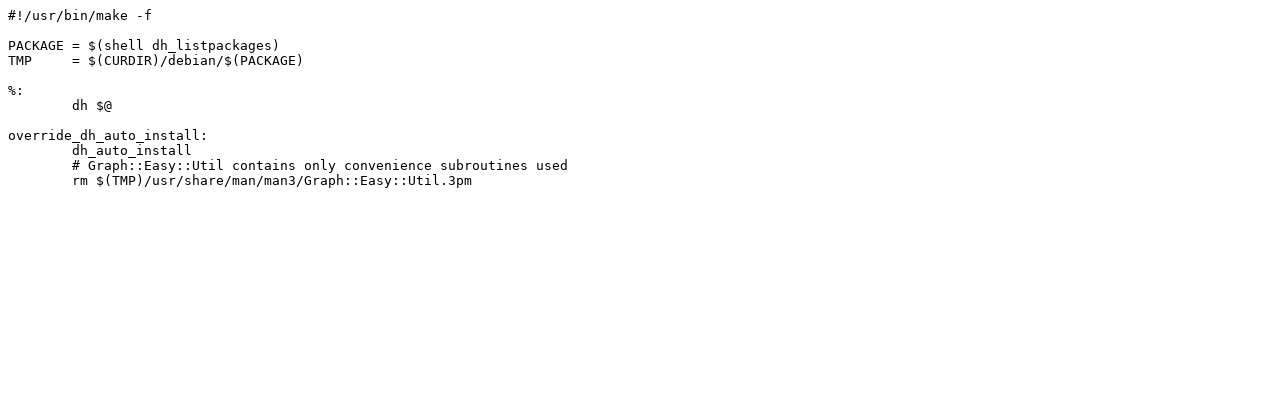

--- FILE ---
content_type: text/plain; charset=utf-8
request_url: https://tracker.debian.org/media/packages/libg/libgraph-easy-perl/rules-0.76-1
body_size: -7
content:
#!/usr/bin/make -f

PACKAGE = $(shell dh_listpackages)
TMP     = $(CURDIR)/debian/$(PACKAGE)

%:
	dh $@

override_dh_auto_install:
	dh_auto_install
	# Graph::Easy::Util contains only convenience subroutines used
	rm $(TMP)/usr/share/man/man3/Graph::Easy::Util.3pm
